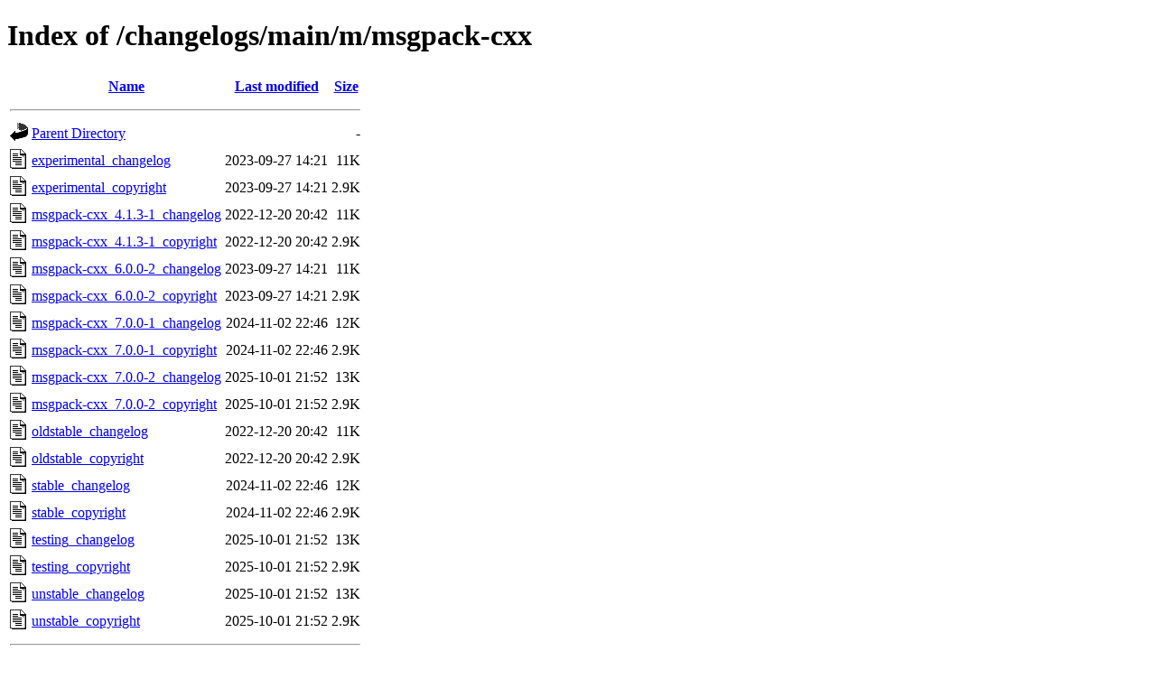

--- FILE ---
content_type: text/html;charset=UTF-8
request_url: https://metadata.ftp-master.debian.org/changelogs/main/m/msgpack-cxx/?C=N;O=A
body_size: 488
content:
<!DOCTYPE HTML PUBLIC "-//W3C//DTD HTML 4.01//EN" "http://www.w3.org/TR/html4/strict.dtd">
<html>
 <head>
  <title>Index of /changelogs/main/m/msgpack-cxx</title>
 </head>
 <body>
<h1>Index of /changelogs/main/m/msgpack-cxx</h1>
  <table>
   <tr><th valign="top"><img src="/icons/blank.gif" alt="[ICO]"></th><th><a href="?C=N;O=D">Name</a></th><th><a href="?C=M;O=A">Last modified</a></th><th><a href="?C=S;O=A">Size</a></th></tr>
   <tr><th colspan="4"><hr></th></tr>
<tr><td valign="top"><img src="/icons/back.gif" alt="[PARENTDIR]"></td><td><a href="/changelogs/main/m/">Parent Directory</a></td><td>&nbsp;</td><td align="right">  - </td></tr>
<tr><td valign="top"><img src="/icons/text.gif" alt="[TXT]"></td><td><a href="experimental_changelog">experimental_changelog</a></td><td align="right">2023-09-27 14:21  </td><td align="right"> 11K</td></tr>
<tr><td valign="top"><img src="/icons/text.gif" alt="[TXT]"></td><td><a href="experimental_copyright">experimental_copyright</a></td><td align="right">2023-09-27 14:21  </td><td align="right">2.9K</td></tr>
<tr><td valign="top"><img src="/icons/text.gif" alt="[TXT]"></td><td><a href="msgpack-cxx_4.1.3-1_changelog">msgpack-cxx_4.1.3-1_changelog</a></td><td align="right">2022-12-20 20:42  </td><td align="right"> 11K</td></tr>
<tr><td valign="top"><img src="/icons/text.gif" alt="[TXT]"></td><td><a href="msgpack-cxx_4.1.3-1_copyright">msgpack-cxx_4.1.3-1_copyright</a></td><td align="right">2022-12-20 20:42  </td><td align="right">2.9K</td></tr>
<tr><td valign="top"><img src="/icons/text.gif" alt="[TXT]"></td><td><a href="msgpack-cxx_6.0.0-2_changelog">msgpack-cxx_6.0.0-2_changelog</a></td><td align="right">2023-09-27 14:21  </td><td align="right"> 11K</td></tr>
<tr><td valign="top"><img src="/icons/text.gif" alt="[TXT]"></td><td><a href="msgpack-cxx_6.0.0-2_copyright">msgpack-cxx_6.0.0-2_copyright</a></td><td align="right">2023-09-27 14:21  </td><td align="right">2.9K</td></tr>
<tr><td valign="top"><img src="/icons/text.gif" alt="[TXT]"></td><td><a href="msgpack-cxx_7.0.0-1_changelog">msgpack-cxx_7.0.0-1_changelog</a></td><td align="right">2024-11-02 22:46  </td><td align="right"> 12K</td></tr>
<tr><td valign="top"><img src="/icons/text.gif" alt="[TXT]"></td><td><a href="msgpack-cxx_7.0.0-1_copyright">msgpack-cxx_7.0.0-1_copyright</a></td><td align="right">2024-11-02 22:46  </td><td align="right">2.9K</td></tr>
<tr><td valign="top"><img src="/icons/text.gif" alt="[TXT]"></td><td><a href="msgpack-cxx_7.0.0-2_changelog">msgpack-cxx_7.0.0-2_changelog</a></td><td align="right">2025-10-01 21:52  </td><td align="right"> 13K</td></tr>
<tr><td valign="top"><img src="/icons/text.gif" alt="[TXT]"></td><td><a href="msgpack-cxx_7.0.0-2_copyright">msgpack-cxx_7.0.0-2_copyright</a></td><td align="right">2025-10-01 21:52  </td><td align="right">2.9K</td></tr>
<tr><td valign="top"><img src="/icons/text.gif" alt="[TXT]"></td><td><a href="oldstable_changelog">oldstable_changelog</a></td><td align="right">2022-12-20 20:42  </td><td align="right"> 11K</td></tr>
<tr><td valign="top"><img src="/icons/text.gif" alt="[TXT]"></td><td><a href="oldstable_copyright">oldstable_copyright</a></td><td align="right">2022-12-20 20:42  </td><td align="right">2.9K</td></tr>
<tr><td valign="top"><img src="/icons/text.gif" alt="[TXT]"></td><td><a href="stable_changelog">stable_changelog</a></td><td align="right">2024-11-02 22:46  </td><td align="right"> 12K</td></tr>
<tr><td valign="top"><img src="/icons/text.gif" alt="[TXT]"></td><td><a href="stable_copyright">stable_copyright</a></td><td align="right">2024-11-02 22:46  </td><td align="right">2.9K</td></tr>
<tr><td valign="top"><img src="/icons/text.gif" alt="[TXT]"></td><td><a href="testing_changelog">testing_changelog</a></td><td align="right">2025-10-01 21:52  </td><td align="right"> 13K</td></tr>
<tr><td valign="top"><img src="/icons/text.gif" alt="[TXT]"></td><td><a href="testing_copyright">testing_copyright</a></td><td align="right">2025-10-01 21:52  </td><td align="right">2.9K</td></tr>
<tr><td valign="top"><img src="/icons/text.gif" alt="[TXT]"></td><td><a href="unstable_changelog">unstable_changelog</a></td><td align="right">2025-10-01 21:52  </td><td align="right"> 13K</td></tr>
<tr><td valign="top"><img src="/icons/text.gif" alt="[TXT]"></td><td><a href="unstable_copyright">unstable_copyright</a></td><td align="right">2025-10-01 21:52  </td><td align="right">2.9K</td></tr>
   <tr><th colspan="4"><hr></th></tr>
</table>
<address>Apache Server at metadata.ftp-master.debian.org Port 443</address>
</body></html>
